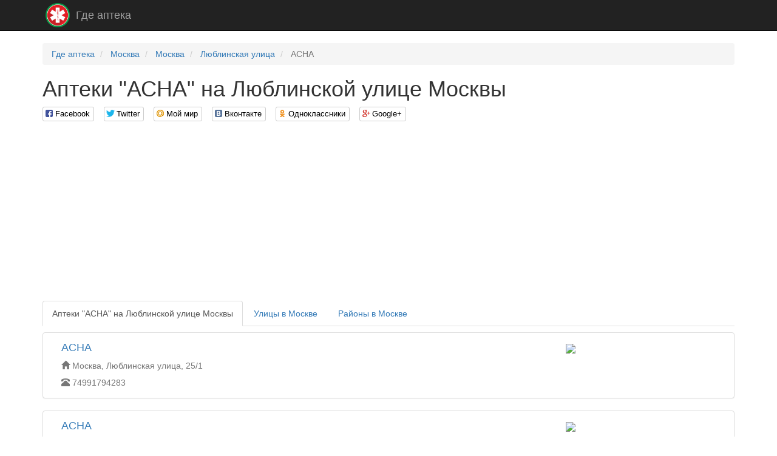

--- FILE ---
content_type: text/html; charset=utf-8
request_url: http://gdeapteka.com/streets/7982-4
body_size: 5011
content:
<!DOCTYPE html>

<html>

<head>
    <meta charset="utf-8">
    <!--[if IE]><meta http-equiv="X-UA-Compatible" content="IE=edge" /><![endif]-->
    <meta name="viewport" content="width=device-width, initial-scale=1">
    <title>Аптеки "АСНА" на Люблинской улице Москвы</title>
    <link href="//maxcdn.bootstrapcdn.com/bootstrap/3.3.7/css/bootstrap.min.css" rel="stylesheet">
    <!-- HTML5 Shim and Respond.js IE8 support of HTML5 elements and media queries -->
    <!-- WARNING: Respond.js doesn't work if you view the page via file:// -->
    <!--[if lt IE 9]>
    <script src="https://oss.maxcdn.com/libs/html5shiv/3.7.0/html5shiv.js"></script>
    <script src="https://oss.maxcdn.com/libs/respond.js/1.4.2/respond.min.js"></script>
    <![endif]-->
    
    
    <link rel="stylesheet" type="text/css" href="/static/css/social-likes_birman.css">
    <link rel="stylesheet" type="text/css" href="/static/css/style.css">
    <link rel="icon" type="image/png" href="/static/icon/gdeapteka.com.png" />
    <meta name='yandex-verification' content='4f987db5f4c90496' />
    <meta name='google-site-verification' content='xH_3rZttTUrvNmvDQEFYLdkWYMybCClIYPfHVWiJOaw' />

</head>

<body>

    <script>
  (function(i,s,o,g,r,a,m){i['GoogleAnalyticsObject']=r;i[r]=i[r]||function(){
  (i[r].q=i[r].q||[]).push(arguments)},i[r].l=1*new Date();a=s.createElement(o),
  m=s.getElementsByTagName(o)[0];a.async=1;a.src=g;m.parentNode.insertBefore(a,m)
  })(window,document,'script','https://www.google-analytics.com/analytics.js','ga');

  ga('create', 'UA-77370567-1', 'auto');
  ga('send', 'pageview');

</script>

    <!-- Yandex.Metrika counter -->
<script type="text/javascript">
    (function (d, w, c) {
        (w[c] = w[c] || []).push(function() {
            try {
                w.yaCounter37206280 = new Ya.Metrika({
                    id:37206280,
                    clickmap:true,
                    trackLinks:true,
                    accurateTrackBounce:true
                });
            } catch(e) { }
        });

        var n = d.getElementsByTagName("script")[0],
            s = d.createElement("script"),
            f = function () { n.parentNode.insertBefore(s, n); };
        s.type = "text/javascript";
        s.async = true;
        s.src = "https://mc.yandex.ru/metrika/watch.js";

        if (w.opera == "[object Opera]") {
            d.addEventListener("DOMContentLoaded", f, false);
        } else { f(); }
    })(document, window, "yandex_metrika_callbacks");
</script>
<noscript><div><img src="https://mc.yandex.ru/watch/37206280" style="position:absolute; left:-9999px;" alt="" /></div></noscript>
<!-- /Yandex.Metrika counter -->
    
    <nav class="navbar navbar-inverse navbar-static-top">
        <div class="container">
            <div class="navbar-header">
                <a class="navbar-brand" rel="home" href="/">
                    <img src="/static/icon/gdeapteka.com.png">
                </a>
                <a class="navbar-brand" href="/">Где аптека</a>
            </div>
        </div>
    </nav>

    <div class="container">
        
        
        
    
    
    
    

        <ul class="breadcrumb" vocab="http://schema.org/" typeof="BreadcrumbList">
    
        <li typeof="v:Breadcrumb">
            
                <a href="/" rel="v:url" property="v:title">Где аптека</a>
            
        </li>
    
        <li typeof="v:Breadcrumb">
            
                <a href="/regions/64" rel="v:url" property="v:title">Москва</a>
            
        </li>
    
        <li typeof="v:Breadcrumb">
            
                <a href="/cities/603" rel="v:url" property="v:title">Москва</a>
            
        </li>
    
        <li typeof="v:Breadcrumb">
            
                <a href="/streets/7982" rel="v:url" property="v:title">Люблинская улица</a>
            
        </li>
    
        <li class="active">
            
                АСНА
            
        </li>
    
</ul>

        <div>
            <h1>Аптеки "АСНА" на Люблинской улице Москвы</h1>
            <div class="social-likes">
                <div class="facebook" title="Поделиться ссылкой на Фейсбуке">Facebook</div>
                <div class="twitter" title="Поделиться ссылкой в Твиттере">Twitter</div>
                <div class="mailru" title="Поделиться ссылкой в Моём мире">Мой мир</div>
                <div class="vkontakte" title="Поделиться ссылкой во Вконтакте">Вконтакте</div>
                <div class="odnoklassniki" title="Поделиться ссылкой в Одноклассниках">Одноклассники</div>
                <div class="plusone" title="Поделиться ссылкой в Гугл-плюсе">Google+</div>
            </div>
        </div>
        <div><script async src="//pagead2.googlesyndication.com/pagead/js/adsbygoogle.js"></script>
<!-- gdeapteka_header -->
<ins class="adsbygoogle"
     style="display:block"
     data-ad-client="ca-pub-9184850789380739"
     data-ad-slot="3070591185"
     data-ad-format="auto"></ins>
<script>
(adsbygoogle = window.adsbygoogle || []).push({});
</script></div>
        
    <ul class="nav nav-tabs" role="tablist" id="tabs">
        <li class="active"><a href="#addreses" role="tab" data-toggle="tab">Аптеки "АСНА" на Люблинской улице Москвы</a></li>
        <li><a href="#streets" role="tab" data-toggle="tab">Улицы в Москве</a></li>
        <li><a href="#districts" role="tab" data-toggle="tab">Районы в Москве</a></li>
        
    </ul>
    <div class="tab-content">
        <div role="tabpanel" class="tab-pane active" id="addreses">
            
                <div class="panel panel-default address">
                    <div class="panel-body">
                        <div class="pull-left col-xs-12 col-sm-7 col-md-8 col-lg-9">
                            <h2><a href="/addresses/19119" target="_blank">АСНА</a></h2>

                            <div class="text-muted info">
                                <span class="glyphicon glyphicon-home"
                                      aria-hidden="true"></span>&nbsp;Москва, Люблинская улица, 25/1
                            </div>
                            
                                <div class="text-muted info">
                                    <span class="glyphicon glyphicon-phone-alt"
                                          aria-hidden="true"></span>&nbsp;74991794283
                                </div>
                            
                        </div>
                        <div class="pull-right col-xs-12 col-sm-5 col-md-4 col-lg-3">
                            <a href="/addresses/19119" target="_blank"><img class="map-image" src="http://static-maps.yandex.ru/1.x/?l=map&lang=ru-Ru&size=260,162&z=16&ll=37.733302,55.701389&pt=37.733302,55.701389,pm2ntm"></a>
                        </div>
                    </div>
                </div>
                
            
                <div class="panel panel-default address">
                    <div class="panel-body">
                        <div class="pull-left col-xs-12 col-sm-7 col-md-8 col-lg-9">
                            <h2><a href="/addresses/19194" target="_blank">АСНА</a></h2>

                            <div class="text-muted info">
                                <span class="glyphicon glyphicon-home"
                                      aria-hidden="true"></span>&nbsp;Москва, Люблинская улица, 39/2
                            </div>
                            
                                <div class="text-muted info">
                                    <span class="glyphicon glyphicon-phone-alt"
                                          aria-hidden="true"></span>&nbsp;74991791013
                                </div>
                            
                        </div>
                        <div class="pull-right col-xs-12 col-sm-5 col-md-4 col-lg-3">
                            <a href="/addresses/19194" target="_blank"><img class="map-image" src="http://static-maps.yandex.ru/1.x/?l=map&lang=ru-Ru&size=260,162&z=16&ll=37.734847,55.695286&pt=37.734847,55.695286,pm2ntm"></a>
                        </div>
                    </div>
                </div>
                
            
            <script async src="//pagead2.googlesyndication.com/pagead/js/adsbygoogle.js"></script>
<!-- gdeapteka_category_footer -->
<ins class="adsbygoogle"
     style="display:block"
     data-ad-client="ca-pub-9184850789380739"
     data-ad-slot="6024057583"
     data-ad-format="auto"></ins>
<script>
(adsbygoogle = window.adsbygoogle || []).push({});
</script>
            
        </div>
        
            <div role="tabpanel" class="tab-pane" id="streets">
                
                
                    <h2>Т</h2>
                    <div class="row">
                        
                            <div class="col-xs-12 col-sm-6 col-md-6 col-lg-4">
                                <h3><a href="/streets/128-4">Тверская улица</a></h3>
                            </div>
                        
                    </div>
                
                    <h2>3</h2>
                    <div class="row">
                        
                            <div class="col-xs-12 col-sm-6 col-md-6 col-lg-4">
                                <h3><a href="/streets/10400-4">3-й Митинский переулок</a></h3>
                            </div>
                        
                    </div>
                
                    <h2>А</h2>
                    <div class="row">
                        
                            <div class="col-xs-12 col-sm-6 col-md-6 col-lg-4">
                                <h3><a href="/streets/319-4">Алтуфьевское шоссе</a></h3>
                            </div>
                        
                    </div>
                
                    <h2>Б</h2>
                    <div class="row">
                        
                            <div class="col-xs-12 col-sm-6 col-md-6 col-lg-4">
                                <h3><a href="/streets/8041-4">Бескудниковский бульвар</a></h3>
                            </div>
                        
                            <div class="col-xs-12 col-sm-6 col-md-6 col-lg-4">
                                <h3><a href="/streets/363-4">Большая Грузинская улица</a></h3>
                            </div>
                        
                            <div class="col-xs-12 col-sm-6 col-md-6 col-lg-4">
                                <h3><a href="/streets/10417-4">Большая Очаковская улица</a></h3>
                            </div>
                        
                            <div class="col-xs-12 col-sm-6 col-md-6 col-lg-4">
                                <h3><a href="/streets/10186-4">Большая Садовая улица</a></h3>
                            </div>
                        
                            <div class="col-xs-12 col-sm-6 col-md-6 col-lg-4">
                                <h3><a href="/streets/530-4">Большая Черкизовская улица</a></h3>
                            </div>
                        
                            <div class="col-xs-12 col-sm-6 col-md-6 col-lg-4">
                                <h3><a href="/streets/8204-4">Братеевская улица</a></h3>
                            </div>
                        
                    </div>
                
                    <h2>В</h2>
                    <div class="row">
                        
                            <div class="col-xs-12 col-sm-6 col-md-6 col-lg-4">
                                <h3><a href="/streets/1037-4">Варшавское шоссе</a></h3>
                            </div>
                        
                            <div class="col-xs-12 col-sm-6 col-md-6 col-lg-4">
                                <h3><a href="/streets/139-4">Волгоградский проспект</a></h3>
                            </div>
                        
                            <div class="col-xs-12 col-sm-6 col-md-6 col-lg-4">
                                <h3><a href="/streets/6099-4">Воронцовская улица</a></h3>
                            </div>
                        
                    </div>
                
                    <h2>Г</h2>
                    <div class="row">
                        
                            <div class="col-xs-12 col-sm-6 col-md-6 col-lg-4">
                                <h3><a href="/streets/10225-4">Голубинская улица</a></h3>
                            </div>
                        
                    </div>
                
                    <h2>Д</h2>
                    <div class="row">
                        
                            <div class="col-xs-12 col-sm-6 col-md-6 col-lg-4">
                                <h3><a href="/streets/10418-4">Дмитровский проезд</a></h3>
                            </div>
                        
                            <div class="col-xs-12 col-sm-6 col-md-6 col-lg-4">
                                <h3><a href="/streets/678-4">Дмитровское шоссе</a></h3>
                            </div>
                        
                    </div>
                
                    <h2>Ж</h2>
                    <div class="row">
                        
                            <div class="col-xs-12 col-sm-6 col-md-6 col-lg-4">
                                <h3><a href="/streets/8252-4">Жулебинский бульвар</a></h3>
                            </div>
                        
                    </div>
                
                    <h2>З</h2>
                    <div class="row">
                        
                            <div class="col-xs-12 col-sm-6 col-md-6 col-lg-4">
                                <h3><a href="/streets/4077-4">Зелёный проспект</a></h3>
                            </div>
                        
                    </div>
                
                    <h2>К</h2>
                    <div class="row">
                        
                            <div class="col-xs-12 col-sm-6 col-md-6 col-lg-4">
                                <h3><a href="/streets/2123-4">Кировоградская улица</a></h3>
                            </div>
                        
                    </div>
                
                    <h2>Л</h2>
                    <div class="row">
                        
                            <div class="col-xs-12 col-sm-6 col-md-6 col-lg-4">
                                <h3><a href="/streets/10407-4">Локомотивный проезд</a></h3>
                            </div>
                        
                            <div class="col-xs-12 col-sm-6 col-md-6 col-lg-4">
                                <h3><a href="/streets/7982-4">Люблинская улица</a></h3>
                            </div>
                        
                    </div>
                
                    <h2>М</h2>
                    <div class="row">
                        
                            <div class="col-xs-12 col-sm-6 col-md-6 col-lg-4">
                                <h3><a href="/streets/10414-4">Малая Переяславская улица</a></h3>
                            </div>
                        
                            <div class="col-xs-12 col-sm-6 col-md-6 col-lg-4">
                                <h3><a href="/streets/10408-4">Минусинская улица</a></h3>
                            </div>
                        
                    </div>
                
                    <h2>Н</h2>
                    <div class="row">
                        
                            <div class="col-xs-12 col-sm-6 col-md-6 col-lg-4">
                                <h3><a href="/streets/8195-4">Нагорная улица</a></h3>
                            </div>
                        
                            <div class="col-xs-12 col-sm-6 col-md-6 col-lg-4">
                                <h3><a href="/streets/3247-4">Новокосинская улица</a></h3>
                            </div>
                        
                            <div class="col-xs-12 col-sm-6 col-md-6 col-lg-4">
                                <h3><a href="/streets/8097-4">Новорогожская улица</a></h3>
                            </div>
                        
                            <div class="col-xs-12 col-sm-6 col-md-6 col-lg-4">
                                <h3><a href="/streets/10410-4">Новороссийская улица</a></h3>
                            </div>
                        
                            <div class="col-xs-12 col-sm-6 col-md-6 col-lg-4">
                                <h3><a href="/streets/2888-4">Новослободская улица</a></h3>
                            </div>
                        
                    </div>
                
                    <h2>О</h2>
                    <div class="row">
                        
                            <div class="col-xs-12 col-sm-6 col-md-6 col-lg-4">
                                <h3><a href="/streets/10264-4">Октябрьская улица</a></h3>
                            </div>
                        
                    </div>
                
                    <h2>П</h2>
                    <div class="row">
                        
                            <div class="col-xs-12 col-sm-6 col-md-6 col-lg-4">
                                <h3><a href="/streets/1043-4">Профсоюзная улица</a></h3>
                            </div>
                        
                    </div>
                
                    <h2>С</h2>
                    <div class="row">
                        
                            <div class="col-xs-12 col-sm-6 col-md-6 col-lg-4">
                                <h3><a href="/streets/3034-4">Симферопольский бульвар</a></h3>
                            </div>
                        
                    </div>
                
                    <h2>У</h2>
                    <div class="row">
                        
                            <div class="col-xs-12 col-sm-6 col-md-6 col-lg-4">
                                <h3><a href="/streets/8109-4">Уральская улица</a></h3>
                            </div>
                        
                    </div>
                
                    <h2>Х</h2>
                    <div class="row">
                        
                            <div class="col-xs-12 col-sm-6 col-md-6 col-lg-4">
                                <h3><a href="/streets/10220-4">Хабаровская улица</a></h3>
                            </div>
                        
                    </div>
                
                    <h2>Ш</h2>
                    <div class="row">
                        
                            <div class="col-xs-12 col-sm-6 col-md-6 col-lg-4">
                                <h3><a href="/streets/4324-4">Широкая улица</a></h3>
                            </div>
                        
                    </div>
                
                    <h2>б</h2>
                    <div class="row">
                        
                            <div class="col-xs-12 col-sm-6 col-md-6 col-lg-4">
                                <h3><a href="/streets/10174-4">бульвар Дмитрия Донского</a></h3>
                            </div>
                        
                    </div>
                
                    <h2>п</h2>
                    <div class="row">
                        
                            <div class="col-xs-12 col-sm-6 col-md-6 col-lg-4">
                                <h3><a href="/streets/431-4">проспект Вернадского</a></h3>
                            </div>
                        
                            <div class="col-xs-12 col-sm-6 col-md-6 col-lg-4">
                                <h3><a href="/streets/122-4">проспект Маршала Жукова</a></h3>
                            </div>
                        
                            <div class="col-xs-12 col-sm-6 col-md-6 col-lg-4">
                                <h3><a href="/streets/1466-4">проспект Мира</a></h3>
                            </div>
                        
                    </div>
                
                    <h2>у</h2>
                    <div class="row">
                        
                            <div class="col-xs-12 col-sm-6 col-md-6 col-lg-4">
                                <h3><a href="/streets/8013-4">улица Алабяна</a></h3>
                            </div>
                        
                            <div class="col-xs-12 col-sm-6 col-md-6 col-lg-4">
                                <h3><a href="/streets/2198-4">улица Большая Ордынка</a></h3>
                            </div>
                        
                            <div class="col-xs-12 col-sm-6 col-md-6 col-lg-4">
                                <h3><a href="/streets/4035-4">улица Борисовские Пруды</a></h3>
                            </div>
                        
                            <div class="col-xs-12 col-sm-6 col-md-6 col-lg-4">
                                <h3><a href="/streets/8180-4">улица Верхние Поля</a></h3>
                            </div>
                        
                            <div class="col-xs-12 col-sm-6 col-md-6 col-lg-4">
                                <h3><a href="/streets/3599-4">улица Вилиса Лациса</a></h3>
                            </div>
                        
                            <div class="col-xs-12 col-sm-6 col-md-6 col-lg-4">
                                <h3><a href="/streets/8189-4">улица Гарибальди</a></h3>
                            </div>
                        
                            <div class="col-xs-12 col-sm-6 col-md-6 col-lg-4">
                                <h3><a href="/streets/10216-4">улица Генерала Белова</a></h3>
                            </div>
                        
                            <div class="col-xs-12 col-sm-6 col-md-6 col-lg-4">
                                <h3><a href="/streets/490-4">улица Героев Панфиловцев</a></h3>
                            </div>
                        
                            <div class="col-xs-12 col-sm-6 col-md-6 col-lg-4">
                                <h3><a href="/streets/10395-4">улица Горчакова</a></h3>
                            </div>
                        
                            <div class="col-xs-12 col-sm-6 col-md-6 col-lg-4">
                                <h3><a href="/streets/10230-4">улица Грина</a></h3>
                            </div>
                        
                            <div class="col-xs-12 col-sm-6 col-md-6 col-lg-4">
                                <h3><a href="/streets/4435-4">улица Дмитриевского</a></h3>
                            </div>
                        
                            <div class="col-xs-12 col-sm-6 col-md-6 col-lg-4">
                                <h3><a href="/streets/10409-4">улица Дружбы</a></h3>
                            </div>
                        
                            <div class="col-xs-12 col-sm-6 col-md-6 col-lg-4">
                                <h3><a href="/streets/6095-4">улица Зои и Александра Космодемьянских</a></h3>
                            </div>
                        
                            <div class="col-xs-12 col-sm-6 col-md-6 col-lg-4">
                                <h3><a href="/streets/532-4">улица Каховка</a></h3>
                            </div>
                        
                            <div class="col-xs-12 col-sm-6 col-md-6 col-lg-4">
                                <h3><a href="/streets/10413-4">улица Красина</a></h3>
                            </div>
                        
                            <div class="col-xs-12 col-sm-6 col-md-6 col-lg-4">
                                <h3><a href="/streets/1691-4">улица Линии Октябрьской Железной Дороги</a></h3>
                            </div>
                        
                            <div class="col-xs-12 col-sm-6 col-md-6 col-lg-4">
                                <h3><a href="/streets/3081-4">улица Островитянова</a></h3>
                            </div>
                        
                            <div class="col-xs-12 col-sm-6 col-md-6 col-lg-4">
                                <h3><a href="/streets/2762-4">улица Перерва</a></h3>
                            </div>
                        
                            <div class="col-xs-12 col-sm-6 col-md-6 col-lg-4">
                                <h3><a href="/streets/4543-4">улица Пришвина</a></h3>
                            </div>
                        
                            <div class="col-xs-12 col-sm-6 col-md-6 col-lg-4">
                                <h3><a href="/streets/8063-4">улица Пырьева</a></h3>
                            </div>
                        
                            <div class="col-xs-12 col-sm-6 col-md-6 col-lg-4">
                                <h3><a href="/streets/10423-4">улица Римского-Корсакова</a></h3>
                            </div>
                        
                            <div class="col-xs-12 col-sm-6 col-md-6 col-lg-4">
                                <h3><a href="/streets/10419-4">улица Сергия Радонежского</a></h3>
                            </div>
                        
                            <div class="col-xs-12 col-sm-6 col-md-6 col-lg-4">
                                <h3><a href="/streets/8199-4">улица Симоновский Вал</a></h3>
                            </div>
                        
                            <div class="col-xs-12 col-sm-6 col-md-6 col-lg-4">
                                <h3><a href="/streets/4685-4">улица Талалихина</a></h3>
                            </div>
                        
                            <div class="col-xs-12 col-sm-6 col-md-6 col-lg-4">
                                <h3><a href="/streets/10422-4">улица Тихомирова</a></h3>
                            </div>
                        
                            <div class="col-xs-12 col-sm-6 col-md-6 col-lg-4">
                                <h3><a href="/streets/10420-4">улица Тёплый Стан</a></h3>
                            </div>
                        
                            <div class="col-xs-12 col-sm-6 col-md-6 col-lg-4">
                                <h3><a href="/streets/3077-4">улица Фридриха Энгельса</a></h3>
                            </div>
                        
                            <div class="col-xs-12 col-sm-6 col-md-6 col-lg-4">
                                <h3><a href="/streets/3726-4">улица Шаболовка</a></h3>
                            </div>
                        
                    </div>
                
            </div>
        
        
            <div role="tabpanel" class="tab-pane" id="districts">
                
                
                    <h2>р</h2>
                    <div class="row">
                        
                            <div class="col-xs-12 col-sm-6 col-md-6 col-lg-4">
                                <h3><a href="/districts/803-4">район Коптево</a></h3>
                            </div>
                        
                            <div class="col-xs-12 col-sm-6 col-md-6 col-lg-4">
                                <h3><a href="/districts/1064-4">район Перово</a></h3>
                            </div>
                        
                            <div class="col-xs-12 col-sm-6 col-md-6 col-lg-4">
                                <h3><a href="/districts/1803-4">район Косино-Ухтомский</a></h3>
                            </div>
                        
                            <div class="col-xs-12 col-sm-6 col-md-6 col-lg-4">
                                <h3><a href="/districts/1809-4">район Новокосино</a></h3>
                            </div>
                        
                            <div class="col-xs-12 col-sm-6 col-md-6 col-lg-4">
                                <h3><a href="/districts/2190-4">район Орехово-Борисово Северное</a></h3>
                            </div>
                        
                    </div>
                
                    <h2>6</h2>
                    <div class="row">
                        
                            <div class="col-xs-12 col-sm-6 col-md-6 col-lg-4">
                                <h3><a href="/districts/3034-4">6-й микрорайон Бескудниково</a></h3>
                            </div>
                        
                    </div>
                
            </div>
        
        
    </div>

    </div>

    <footer class="footer">
        <div class="container">
            <p class="pull-left">&copy; Где аптека, 2026</p>

            <p class="pull-right"><!--LiveInternet counter--><script type="text/javascript"><!--
                document.write("<a href='//www.liveinternet.ru/click' "+
                    "target=_blank><img src='//counter.yadro.ru/hit?t26.1;r"+
                    escape(document.referrer)+((typeof(screen)=="undefined")?"":
                    ";s"+screen.width+"*"+screen.height+"*"+(screen.colorDepth?
                        screen.colorDepth:screen.pixelDepth))+";u"+escape(document.URL)+
                    ";"+Math.random()+
                    "' alt='' title='LiveInternet: показано число посетителей за"+
                    " сегодня' "+
                    "border='0' width='88' height='15'><\/a>")
                //--></script><!--/LiveInternet--></p>
        </div>
    </footer>

<script src="//code.jquery.com/jquery.min.js"></script><script src="//maxcdn.bootstrapcdn.com/bootstrap/3.3.7/js/bootstrap.min.js"></script>

    <script src="/static/js/social-likes.min.js"></script>
    <script>
        $(document).on('popup_opened.social-likes', function (event, service) {
            ga('send', 'social', service, 'share', location.href);
        });
    </script>
    

<script defer src="https://static.cloudflareinsights.com/beacon.min.js/vcd15cbe7772f49c399c6a5babf22c1241717689176015" integrity="sha512-ZpsOmlRQV6y907TI0dKBHq9Md29nnaEIPlkf84rnaERnq6zvWvPUqr2ft8M1aS28oN72PdrCzSjY4U6VaAw1EQ==" data-cf-beacon='{"version":"2024.11.0","token":"d3f79c0a9c31407687e37fb4dbc911d7","r":1,"server_timing":{"name":{"cfCacheStatus":true,"cfEdge":true,"cfExtPri":true,"cfL4":true,"cfOrigin":true,"cfSpeedBrain":true},"location_startswith":null}}' crossorigin="anonymous"></script>
</body>

</html>


--- FILE ---
content_type: text/html; charset=utf-8
request_url: https://www.google.com/recaptcha/api2/aframe
body_size: 268
content:
<!DOCTYPE HTML><html><head><meta http-equiv="content-type" content="text/html; charset=UTF-8"></head><body><script nonce="Heh0mk4KQKE7K2g4T0yYFw">/** Anti-fraud and anti-abuse applications only. See google.com/recaptcha */ try{var clients={'sodar':'https://pagead2.googlesyndication.com/pagead/sodar?'};window.addEventListener("message",function(a){try{if(a.source===window.parent){var b=JSON.parse(a.data);var c=clients[b['id']];if(c){var d=document.createElement('img');d.src=c+b['params']+'&rc='+(localStorage.getItem("rc::a")?sessionStorage.getItem("rc::b"):"");window.document.body.appendChild(d);sessionStorage.setItem("rc::e",parseInt(sessionStorage.getItem("rc::e")||0)+1);localStorage.setItem("rc::h",'1768868096765');}}}catch(b){}});window.parent.postMessage("_grecaptcha_ready", "*");}catch(b){}</script></body></html>

--- FILE ---
content_type: text/plain
request_url: https://www.google-analytics.com/j/collect?v=1&_v=j102&a=664424199&t=pageview&_s=1&dl=http%3A%2F%2Fgdeapteka.com%2Fstreets%2F7982-4&ul=en-us%40posix&dt=%D0%90%D0%BF%D1%82%D0%B5%D0%BA%D0%B8%20%22%D0%90%D0%A1%D0%9D%D0%90%22%20%D0%BD%D0%B0%20%D0%9B%D1%8E%D0%B1%D0%BB%D0%B8%D0%BD%D1%81%D0%BA%D0%BE%D0%B9%20%D1%83%D0%BB%D0%B8%D1%86%D0%B5%20%D0%9C%D0%BE%D1%81%D0%BA%D0%B2%D1%8B&sr=1280x720&vp=1280x720&_u=IEBAAEABAAAAACAAI~&jid=1517025634&gjid=379318231&cid=1625061035.1768868094&tid=UA-77370567-1&_gid=1151600126.1768868094&_r=1&_slc=1&z=1265418210
body_size: -449
content:
2,cG-29B5KZ7E5E